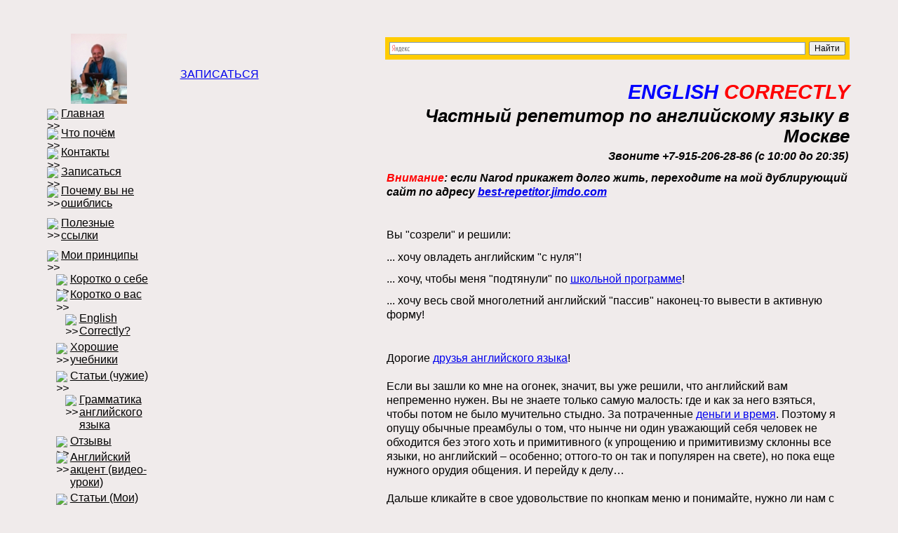

--- FILE ---
content_type: text/html; charset=UTF-8
request_url: https://shatilof.narod2.ru/news/2011-10-09-44
body_size: 7406
content:
<html xmlns="http://www.w3.org/1999/xhtml" xml:lang="ru">
<head>
<script type="text/javascript">
if(typeof(u_global_data)!='object') u_global_data={};
function ug_clund(){
	if(typeof(u_global_data.clunduse)!='undefined' && u_global_data.clunduse>0 || (u_global_data && u_global_data.is_u_main_h)){
		if(typeof(console)=='object' && typeof(console.log)=='function') console.log('utarget already loaded');
		return;
	}
	u_global_data.clunduse=1;
	if('0'=='1'){
		var d=new Date();d.setTime(d.getTime()+86400000);document.cookie='adbetnetshowed=2; path=/; expires='+d;
		if(location.search.indexOf('clk2398502361292193773143=1')==-1){
			return;
		}
	}else{
		window.addEventListener("click", function(event){
			if(typeof(u_global_data.clunduse)!='undefined' && u_global_data.clunduse>1) return;
			if(typeof(console)=='object' && typeof(console.log)=='function') console.log('utarget click');
			var d=new Date();d.setTime(d.getTime()+86400000);document.cookie='adbetnetshowed=1; path=/; expires='+d;
			u_global_data.clunduse=2;
			new Image().src = "//counter.yadro.ru/hit;ucoz_desktop_click?r"+escape(document.referrer)+(screen&&";s"+screen.width+"*"+screen.height+"*"+(screen.colorDepth||screen.pixelDepth))+";u"+escape(document.URL)+";"+Date.now();
		});
	}
	
	new Image().src = "//counter.yadro.ru/hit;desktop_click_load?r"+escape(document.referrer)+(screen&&";s"+screen.width+"*"+screen.height+"*"+(screen.colorDepth||screen.pixelDepth))+";u"+escape(document.URL)+";"+Date.now();
}

setTimeout(function(){
	if(typeof(u_global_data.preroll_video_57322)=='object' && u_global_data.preroll_video_57322.active_video=='adbetnet') {
		if(typeof(console)=='object' && typeof(console.log)=='function') console.log('utarget suspend, preroll active');
		setTimeout(ug_clund,8000);
	}
	else ug_clund();
},3000);
</script>
	<script type="text/javascript">new Image().src = "//counter.yadro.ru/hit;narodadst1?r"+escape(document.referrer)+(screen&&";s"+screen.width+"*"+screen.height+"*"+(screen.colorDepth||screen.pixelDepth))+";u"+escape(document.URL)+";"+Date.now();</script>
	<script type="text/javascript">new Image().src = "//counter.yadro.ru/hit;narod_desktop_ad?r"+escape(document.referrer)+(screen&&";s"+screen.width+"*"+screen.height+"*"+(screen.colorDepth||screen.pixelDepth))+";u"+escape(document.URL)+";"+Date.now();</script>
    <meta http-equiv="content-type" content="text/html; charset=UTF-8" />
    <title>Услуги перевода - 9 Октября 2011 - Персональный сайт</title>
	
	<!--U1YANDEX1Z--><link rel="stylesheet" type="text/css" href="/css/commercial.css" />
<!--[if lte IE 8]><link rel="stylesheet" type="text/css" href="/css/ie.css" /><![endif]-->
<link rel="stylesheet" type="text/css" href="/css/global.css" />
<link rel="stylesheet" type="text/css" href="/css/informers.css" />
<link rel="stylesheet" type="text/css" href="/css/user.css" />
<link rel="stylesheet" type="text/css" href="/css/bw.css" />
<link rel="stylesheet" type="text/css" href="/css/bw-ie.css" />
<!--/U1YANDEX1Z-->
	
	<link rel="stylesheet" href="/.s/src/base.min.css" />
	<link rel="stylesheet" href="/.s/src/layer1.min.css" />

	<script src="/.s/src/jquery-3.6.0.min.js"></script>
	
	<script src="/.s/src/uwnd.min.js"></script>
	<script src="//s252.ucoz.net/cgi/uutils.fcg?a=uSD&ca=2&ug=999&isp=0&r=0.784736705921183"></script>
	<link rel="stylesheet" href="/.s/src/ulightbox/ulightbox.min.css" />
	<link rel="stylesheet" href="/.s/src/social.css" />
	<script src="/.s/src/ulightbox/ulightbox.min.js"></script>
	<script>
/* --- UCOZ-JS-DATA --- */
window.uCoz = {"language":"ru","sign":{"7254":"Изменить размер","3125":"Закрыть","5255":"Помощник","7252":"Предыдущий","5458":"Следующий","7287":"Перейти на страницу с фотографией.","7251":"Запрошенный контент не может быть загружен. Пожалуйста, попробуйте позже.","7253":"Начать слайд-шоу"},"module":"news","uLightboxType":1,"layerType":1,"ssid":"256773472550052717213","site":{"host":"shatilof.narod2.ru","domain":null,"id":"qshatilof"},"country":"US"};
/* --- UCOZ-JS-CODE --- */

		function eRateEntry(select, id, a = 65, mod = 'news', mark = +select.value, path = '', ajax, soc) {
			if (mod == 'shop') { path = `/${ id }/edit`; ajax = 2; }
			( !!select ? confirm(select.selectedOptions[0].textContent.trim() + '?') : true )
			&& _uPostForm('', { type:'POST', url:'/' + mod + path, data:{ a, id, mark, mod, ajax, ...soc } });
		}

		function updateRateControls(id, newRate) {
			let entryItem = self['entryID' + id] || self['comEnt' + id];
			let rateWrapper = entryItem.querySelector('.u-rate-wrapper');
			if (rateWrapper && newRate) rateWrapper.innerHTML = newRate;
			if (entryItem) entryItem.querySelectorAll('.u-rate-btn').forEach(btn => btn.remove())
		}
 function uSocialLogin(t) {
			var params = {"google":{"height":600,"width":700},"yandex":{"height":515,"width":870},"vkontakte":{"width":790,"height":400},"ok":{"width":710,"height":390},"facebook":{"height":520,"width":950}};
			var ref = escape(location.protocol + '//' + ('shatilof.narod2.ru' || location.hostname) + location.pathname + ((location.hash ? ( location.search ? location.search + '&' : '?' ) + 'rnd=' + Date.now() + location.hash : ( location.search || '' ))));
			window.open('/'+t+'?ref='+ref,'conwin','width='+params[t].width+',height='+params[t].height+',status=1,resizable=1,left='+parseInt((screen.availWidth/2)-(params[t].width/2))+',top='+parseInt((screen.availHeight/2)-(params[t].height/2)-20)+'screenX='+parseInt((screen.availWidth/2)-(params[t].width/2))+',screenY='+parseInt((screen.availHeight/2)-(params[t].height/2)-20));
			return false;
		}
		function TelegramAuth(user){
			user['a'] = 9; user['m'] = 'telegram';
			_uPostForm('', {type: 'POST', url: '/index/sub', data: user});
		}
function loginPopupForm(params = {}) { new _uWnd('LF', ' ', -250, -100, { closeonesc:1, resize:1 }, { url:'/index/40' + (params.urlParams ? '?'+params.urlParams : '') }) }
/* --- UCOZ-JS-END --- */
</script>

	<style>.UhideBlock{display:none; }</style>

	<link rel="stylesheet" href="/.s/src/base.min.css" />
	<link rel="stylesheet" href="/.s/src/layer1.min.css" />

	<script src="/.s/src/jquery-3.6.0.min.js"></script>
	
	<script src="/.s/src/uwnd.min.js"></script>
	<script src="//s252.ucoz.net/cgi/uutils.fcg?a=uSD&ca=2&ug=999&isp=0&r=0.945724057488849"></script>
	<link rel="stylesheet" href="/.s/src/ulightbox/ulightbox.min.css" />
	<link rel="stylesheet" href="/.s/src/social.css" />
	<script src="/.s/src/ulightbox/ulightbox.min.js"></script>
	<script>
/* --- UCOZ-JS-DATA --- */
window.uCoz = {"ssid":"256773472550052717213","country":"US","site":{"host":"shatilof.narod2.ru","id":"qshatilof","domain":null},"module":"news","layerType":1,"uLightboxType":1,"sign":{"7253":"Начать слайд-шоу","5255":"Помощник","7252":"Предыдущий","7251":"Запрошенный контент не может быть загружен. Пожалуйста, попробуйте позже.","7287":"Перейти на страницу с фотографией.","3125":"Закрыть","7254":"Изменить размер","5458":"Следующий"},"language":"ru"};
/* --- UCOZ-JS-CODE --- */

		function eRateEntry(select, id, a = 65, mod = 'news', mark = +select.value, path = '', ajax, soc) {
			if (mod == 'shop') { path = `/${ id }/edit`; ajax = 2; }
			( !!select ? confirm(select.selectedOptions[0].textContent.trim() + '?') : true )
			&& _uPostForm('', { type:'POST', url:'/' + mod + path, data:{ a, id, mark, mod, ajax, ...soc } });
		}

		function updateRateControls(id, newRate) {
			let entryItem = self['entryID' + id] || self['comEnt' + id];
			let rateWrapper = entryItem.querySelector('.u-rate-wrapper');
			if (rateWrapper && newRate) rateWrapper.innerHTML = newRate;
			if (entryItem) entryItem.querySelectorAll('.u-rate-btn').forEach(btn => btn.remove())
		}
 function uSocialLogin(t) {
			var params = {"google":{"height":600,"width":700},"yandex":{"height":515,"width":870},"vkontakte":{"width":790,"height":400},"ok":{"width":710,"height":390},"facebook":{"height":520,"width":950}};
			var ref = escape(location.protocol + '//' + ('shatilof.narod2.ru' || location.hostname) + location.pathname + ((location.hash ? ( location.search ? location.search + '&' : '?' ) + 'rnd=' + Date.now() + location.hash : ( location.search || '' ))));
			window.open('/'+t+'?ref='+ref,'conwin','width='+params[t].width+',height='+params[t].height+',status=1,resizable=1,left='+parseInt((screen.availWidth/2)-(params[t].width/2))+',top='+parseInt((screen.availHeight/2)-(params[t].height/2)-20)+'screenX='+parseInt((screen.availWidth/2)-(params[t].width/2))+',screenY='+parseInt((screen.availHeight/2)-(params[t].height/2)-20));
			return false;
		}
		function TelegramAuth(user){
			user['a'] = 9; user['m'] = 'telegram';
			_uPostForm('', {type: 'POST', url: '/index/sub', data: user});
		}
 function uSocialLogin(t) {
			var params = {"yandex":{"width":870,"height":515},"google":{"height":600,"width":700},"facebook":{"height":520,"width":950},"ok":{"height":390,"width":710},"vkontakte":{"width":790,"height":400}};
			var ref = escape(location.protocol + '//' + ('shatilof.narod2.ru' || location.hostname) + location.pathname + ((location.hash ? ( location.search ? location.search + '&' : '?' ) + 'rnd=' + Date.now() + location.hash : ( location.search || '' ))));
			window.open('/'+t+'?ref='+ref,'conwin','width='+params[t].width+',height='+params[t].height+',status=1,resizable=1,left='+parseInt((screen.availWidth/2)-(params[t].width/2))+',top='+parseInt((screen.availHeight/2)-(params[t].height/2)-20)+'screenX='+parseInt((screen.availWidth/2)-(params[t].width/2))+',screenY='+parseInt((screen.availHeight/2)-(params[t].height/2)-20));
			return false;
		}
		function TelegramAuth(user){
			user['a'] = 9; user['m'] = 'telegram';
			_uPostForm('', {type: 'POST', url: '/index/sub', data: user});
		}
function loginPopupForm(params = {}) { new _uWnd('LF', ' ', -250, -100, { closeonesc:1, resize:1 }, { url:'/index/40' + (params.urlParams ? '?'+params.urlParams : '') }) }
/* --- UCOZ-JS-END --- */
</script>

	<style>.UhideBlock{display:none; }</style>
</head>
<body class="body-background">
	<div id="utbr8214" rel="s252"></div>
    <div class="b-body">
        <table class="layout">
		 	<!--U1AHEADER1Z-->















































































































































































<col width="15%"></col><col width="25%"></col><col width="60%"></col>
<tr>
<td style="width: 15%;"><div class="holster">
<div class="block_container s3 b-logo txt-center " id="e_logo"><a href="/"><img src="/olderfiles/2/logo.png" alt="English Correctly" /></a></div>
<div class="block_container s3 b-menu b-menu_marker " id="e_1289834710803">	<ul>
		<li><i class="b-menu-mark g-png"><img alt=">>" src="//narod2.yandex.ru/i/users/color/black-red/arrow.png" /></i><a class="link" href="/">Главная</a></li>
		<li><i class="b-menu-mark g-png"><img alt=">>" src="//narod2.yandex.ru/i/users/color/black-red/arrow.png" /></i><a class="link" href="/index/0-8">Что почём</a></li>
		<li><i class="b-menu-mark g-png"><img alt=">>" src="//narod2.yandex.ru/i/users/color/black-red/arrow.png" /></i><a class="link" href="/index/0-180">Контакты</a></li>
		<li><i class="b-menu-mark g-png"><img alt=">>" src="//narod2.yandex.ru/i/users/color/black-red/arrow.png" /></i><a class="link" href="/index/0-10">Записаться</a></li>
		<li><i class="b-menu-mark g-png"><img alt=">>" src="//narod2.yandex.ru/i/users/color/black-red/arrow.png" /></i><a class="link" href="/index/0-2">Почему вы не ошиблись</a></li>
		<li><i class="b-menu-mark g-png"><img alt=">>" src="//narod2.yandex.ru/i/users/color/black-red/arrow.png" /></i><a class="link" href="/index/0-12">Полезные ссылки</a></li>
		<li><i class="b-menu-mark g-png"><img alt=">>" src="//narod2.yandex.ru/i/users/color/black-red/arrow.png" /></i><a class="link" href="/index/0-3">Мои принципы</a></li>
		<ul>
			<li><i class="b-menu-mark g-png"><img alt=">>" src="//narod2.yandex.ru/i/users/color/black-red/arrow.png" /></i><a class="link" href="/index/0-5">Коротко о себе</a></li>
			<li><i class="b-menu-mark g-png"><img alt=">>" src="//narod2.yandex.ru/i/users/color/black-red/arrow.png" /></i><a class="link" href="/index/0-6">Коротко о вас</a></li>
			<ul>
				<li><i class="b-menu-mark g-png"><img alt=">>" src="//narod2.yandex.ru/i/users/color/black-red/arrow.png" /></i><a class="link" href="/index/0-7">English Correctly?</a></li>
		</ul>
		<li><i class="b-menu-mark g-png"><img alt=">>" src="//narod2.yandex.ru/i/users/color/black-red/arrow.png" /></i><a class="link" href="/index/0-13">Хорошие учебники</a></li>
		<li><i class="b-menu-mark g-png"><img alt=">>" src="//narod2.yandex.ru/i/users/color/black-red/arrow.png" /></i><a class="link" href="/index/0-78">Статьи (чужие)</a></li>
		<ul>
			<li><i class="b-menu-mark g-png"><img alt=">>" src="//narod2.yandex.ru/i/users/color/black-red/arrow.png" /></i><a class="link" href="/index/0-99">Грамматика английского языка</a></li>
		</ul>
		<li><i class="b-menu-mark g-png"><img alt=">>" src="//narod2.yandex.ru/i/users/color/black-red/arrow.png" /></i><a class="link" href="/index/0-174">Отзывы</a></li>
		<li><i class="b-menu-mark g-png"><img alt=">>" src="//narod2.yandex.ru/i/users/color/black-red/arrow.png" /></i><a class="link" href="/index/0-150">Английский акцент (видео-уроки)</a></li>
		<li><i class="b-menu-mark g-png"><img alt=">>" src="//narod2.yandex.ru/i/users/color/black-red/arrow.png" /></i><a class="link" href="/index/0-25">Статьи (Мои)</a></li>
		<li><i class="b-menu-mark g-png"><img alt=">>" src="//narod2.yandex.ru/i/users/color/black-red/arrow.png" /></i><a class="link" href="/index/0-154">Уроки слэнга</a></li>
		<li><i class="b-menu-mark g-png"><img alt=">>" src="//narod2.yandex.ru/i/users/color/black-red/arrow.png" /></i><a class="link" href="/index/0-14">Европейская поэзия (в моих переводах)</a></li>
		<li><i class="b-menu-mark g-png"><img alt=">>" src="//narod2.yandex.ru/i/users/color/black-red/arrow.png" /></i><a class="link" href="/index/0-19">Музыкальные видео</a></li>
		<li><i class="b-menu-mark g-png"><img alt=">>" src="//narod2.yandex.ru/i/users/color/black-red/arrow.png" /></i><a class="link" href="/index/0-153">Football</a></li>
		<li><i class="b-menu-mark g-png"><img alt=">>" src="//narod2.yandex.ru/i/users/color/black-red/arrow.png" /></i><a class="link" href="/index/0-164">Об англичанах </a></li>
		<li><i class="b-menu-mark g-png"><img alt=">>" src="//narod2.yandex.ru/i/users/color/black-red/arrow.png" /></i><a class="link" href="/index/0-165">Язык до... доведёт</a></li>
		<li><i class="b-menu-mark g-png"><img alt=">>" src="//narod2.yandex.ru/i/users/color/black-red/arrow.png" /></i><a class="link" href="/index/0-176">Услуги перевода</a></li>
		<li><i class="b-menu-mark g-png"><img alt=">>" src="//narod2.yandex.ru/i/users/color/black-red/arrow.png" /></i><a class="link" href="/index/0-177">English News & Fun</a></li>
		<li><i class="b-menu-mark g-png"><img alt=">>" src="//narod2.yandex.ru/i/users/color/black-red/arrow.png" /></i><a class="link" href="/index/0-178">Уроки английского (еженедельное обновление)</a></li>
		<li><i class="b-menu-mark g-png"><img alt=">>" src="//narod2.yandex.ru/i/users/color/black-red/arrow.png" /></i><a class="link" href="/index/0-179">Шпаргалки по английскому языку</a></li>
		<li><i class="b-menu-mark g-png"><img alt=">>" src="//narod2.yandex.ru/i/users/color/black-red/arrow.png" /></i><a class="link" href="/index/0-11">Хотите учить английский за рубежом?</a></li>
	</ul>
</div>
<div class="block_container s3 b-counter b-widget " id="e_13379701934"><script type="text/javascript" src="http://jh.revolvermaps.com/r.js"></script><script type="text/javascript">rm_f1st('0','180','true','false','000000','7szqensm7lj','true','ff0000');</script><noscript><applet codebase="http://rh.revolvermaps.com/j" code="core.RE" width="180" height="180" archive="g.jar"><param name="cabbase" value="g.cab" /><param name="r" value="true" /><param name="n" value="false" /><param name="i" value="7szqensm7lj" /><param name="m" value="0" /><param name="s" value="180" /><param name="c" value="ff0000" /><param name="v" value="true" /><param name="b" value="000000" /><param name="rfc" value="true" /></applet></noscript></div>

</div></td>
<td><div class="holster">
<div class="block_container s3 b-counter b-widget " id="e_130139805862"><meta name="google-site-verification" content="WUtdsG4mTl_JuVrrWS8jLmn0eYgfj0_L42zv0PZLz3A" /></div>
<div class="block_container s3 b-text b-static-text " id="e_130710843052"><p><a title="Записаться на индивидуальные занятия английским языком" href="http://shatilof.narod2.ru/"></a></p>
<p><a href="/index/0-10">ЗАПИСАТЬСЯ</a></p>
<p>&nbsp;</p><div class="_pm_clear_img" style="clear: both;"></div></div>
<div class="block_container s3 b-counter b-widget " id="e_132025517869"><!-- Разместите этот тег в теге head или непосредственно перед закрывающим тегом body -->
<script type="text/javascript" src="https://apis.google.com/js/plusone.js"></script>

<!-- Разместите этот тег в том месте, где должна отображаться кнопка +1 -->
<g:plusone></g:plusone></div>

</div></td>
<td><div class="holster">
<div class="block_container s3 b-counter b-widget" id="e_134851025756"><div class="ya-site-form ya-site-form_inited_no" onclick="return {'bg': '#ffcc00', 'target': '_self', 'language': 'ru', 'suggest': true, 'tld': 'ru', 'site_suggest': true, 'action': '//yandex.ru/sitesearch', 'webopt': false, 'fontsize': 12, 'arrow': false, 'fg': '#000000', 'searchid': '1951797', 'logo': 'rb', 'websearch': false, 'type': 2}"><form action="//yandex.ru/sitesearch" method="get" target="_self"><input type="hidden" name="searchid" value="1951797" /><input type="hidden" name="l10n" value="ru" /><input type="hidden" name="reqenc" value="" /><input type="text" name="text" value="" /><input type="submit" value="Найти" /></form></div><style type="text/css">.ya-page_js_yes .ya-site-form_inited_no { display: none; }</style><script type="text/javascript">(function(w,d,c){var s=d.createElement('script'),h=d.getElementsByTagName('script')[0],e=d.documentElement;(' '+e.className+' ').indexOf(' ya-page_js_yes ')===-1&&(e.className+=' ya-page_js_yes');s.type='text/javascript';s.async=true;s.charset='utf-8';s.src=(d.location.protocol==='https:'?'https:':'http:')+'//site.yandex.net/v2.0/js/all.js';h.parentNode.insertBefore(s,h);(w[c]||(w[c]=[])).push(function(){Ya.Site.Form.init()})})(window,document,'yandex_site_callbacks');</script>
  </div>
<div class="block_container s3 b-text b-static-text txt-right " id="e_12898397957"><h1><span style="color: #999999;"><strong> </strong></span><span style="color: #999999;"><strong><em><span style="color: #ff6600;"><span style="color: #0000ff;">ENGLISH</span></span></em></strong></span><span style="color: #999999;"><strong><em><span style="color: #ff6600;"> <span style="color: #ff0000;">CORRECTLY</span></span></em></strong></span></h1>
<h2><span style="color: #000000;"><strong><em>Частный репетитор по английскому языку в Москве</em></strong></span></h2>
<p><span style="color: #000000;"><strong><em>Звоните +7-915-206-28-86 (с 10:00 до 20:35)</em></strong></span></p>
<p style="text-align: left;"><strong><em><span style="color: #ff0000;">Внимание</span>: если Narod прикажет долго жить, переходите на мой дублирующий сайт по адресу <a title="Новый сайт частного репетитора английского языка в Москве" href="http://best-repetitor.jimdo.com">best-repetitor.jimdo.com</a></em></strong></p><div class="_pm_clear_img" style="clear: both;"></div></div>
<div class="block_container s3 b-text b-static-text " id="e_128985941974"><p>Вы "созрели" и решили:</p> <p>... хочу овладеть английским "с нуля"!</p> <p>... хочу, чтобы меня "подтянули" по <a href="/index/0-99">школьной программе</a>!</p> <p>... хочу весь свой многолетний английский "пассив" наконец-то вывести в активную форму!</p> <p>&nbsp;</p> <p>Дорогие <a href="/index/0-174">друзья английского языка</a>!<br><br>Если вы зашли ко мне на огонек, значит, вы уже решили, что английский вам непременно нужен. Вы не знаете только самую малость: где и как за него взяться, чтобы потом не было мучительно стыдно. За потраченные <a href="/index/0-8">деньги и время</a>. Поэтому я опущу обычные преамбулы о том, что нынче ни один уважающий себя человек не обходится без этого хоть и примитивного (к упрощению и примитивизму склонны все языки, но английский – особенно; оттого-то он так и популярен на свете), но пока еще нужного орудия общения. И перейду к делу…<br><br>Дальше кликайте в свое удовольствие по кнопкам меню и понимайте, нужно ли нам с вами <a href="http://shatilof.narod.ru/questionnaire.html">продолжать</a> общение и сотрудничество на этом любопытном и полезном поприще, или… очень нужно.</p> <p>Искренне ваш,</p> <p><strong>Кирилл Шатилов</strong></p> <p><em>Частный репетитор по английскому языку</em></p><div class="_pm_clear_img" style="clear: both;"></div></div>

</div></td>
</tr>









<!--/U1AHEADER1Z-->
        </table>
        <table class="layout">
        	<!-- <middle> -->
			<col width="20%"></col><col width="80%"></col>
            <tr>
                <td style="width: 20%;">
                	<div class="holster">
                		<!--U1CLEFTER1Z-->















































































































































































<div class="block_container s3 b-counter b-widget " id="e_134850692440"><!-- Yandex.Metrika counter -->
<script type="text/javascript">
(function (d, w, c) {
    (w[c] = w[c] || []).push(function() {
        try {
            w.yaCounter17282485 = new Ya.Metrika({id:17282485, enableAll: true});
        } catch(e) { }
    });
    
    var n = d.getElementsByTagName("script")[0],
        s = d.createElement("script"),
        f = function () { n.parentNode.insertBefore(s, n); };
    s.type = "text/javascript";
    s.async = true;
    s.src = (d.location.protocol == "https:" ? "https:" : "http:") + "//mc.yandex.ru/metrika/watch.js";

    if (w.opera == "[object Opera]") {
        d.addEventListener("DOMContentLoaded", f);
    } else { f(); }
})(document, window, "yandex_metrika_callbacks");
</script>
<noscript><div><img src="//mc.yandex.ru/watch/17282485" style="position:absolute; left:-9999px;" alt="" /></div></noscript>
<!-- /Yandex.Metrika counter --></div>










<!--/U1CLEFTER1Z-->
                	</div>
                </td>
                <td>
					<div class="holster b-main">
						<!-- <body> -->
						<div class="block_container s3 b-news b-static-text b-news" id="e_1">
							<h2 class="header">Новости</h2>
							<div class="b-news-item">
								<b class="date">18:22</b>
								<h2 class="header">Услуги перевода </h2>
								<div>
									<p><div id="nativeroll_video_cont" style="display:none;"></div><p>Вам нужен письменный перевод? Подробности <a href="/index/0-176">здесь</a>.</p>
		<script>
			var container = document.getElementById('nativeroll_video_cont');

			if (container) {
				var parent = container.parentElement;

				if (parent) {
					const wrapper = document.createElement('div');
					wrapper.classList.add('js-teasers-wrapper');

					parent.insertBefore(wrapper, container.nextSibling);
				}
			}
		</script>
	</p>
								</div>
								<div class="paging"><a href="/news/">Все новости</a></div></div>
						</div>
						<!-- </body> -->
					</div>
                </td>
            </tr>
            <!-- </middle> -->
        </table>

        <table class="layout">
			<!--U1BFOOTER1Z-->















































































































































































<col width="33%"></col><col width="34%"></col><col width="33%"></col>
<tr>
<td style="width: 33%"><div class="holster">
<div class="block_container s3 b-counter b-widget " id="e_130808348945"><a href="http://emoment.ru/directory.ru" target="_blank">eMoment - eMoment - Каталог Сайтов<img src="http://emoment.ru/cnt/hosts.php?id=469204021" border="0" width="1" height="1"></a></div>

</div></td>
<td><div class="holster">
<div class="block_container s3 b-counter b-widget " id="e_130557398172"><!-- begin of Top100 code -->

<script id="top100Counter" type="text/javascript" src="//counter.rambler.ru/top100.jcn?2478665"></script>
<noscript>
<a href="//top100.rambler.ru/navi/2478665/">
<img src="//counter.rambler.ru/top100.cnt?2478665" alt="Rambler's Top100" border="0" />
</a>

</noscript>
<!-- end of Top100 code --></div>

</div></td>
<td style="width: 33%"><div class="holster">
<div class="block_container s3 b-counter b-widget " id="e_129466857560"><script type="text/javascript">

  var _gaq = _gaq || [];
  _gaq.push(['_setAccount', 'UA-19776152-1']);
  _gaq.push(['_trackPageview']);

  (function() {
    var ga = document.createElement('script'); ga.type = 'text/javascript'; ga.async = true;
    ga.src = ('https:' == document.location.protocol ? 'https://ssl' : 'http://www') + '.google-analytics.com/ga.js';
    var s = document.getElementsByTagName('script')[0]; s.parentNode.insertBefore(ga, s);
  })();

</script></div>

</div></td>
</tr>









<!--/U1BFOOTER1Z-->
        </table>
        <div align="center"><!-- "' --><span class="pbr5Xgot">Создать <a href="https://www.ucoz.ru/">бесплатный сайт</a> с <a href="https://www.ucoz.ru/">uCoz</a></span></div>
    </div>
</body>
</html>
<!-- 0.65791 (s252) -->

--- FILE ---
content_type: text/css
request_url: https://shatilof.narod2.ru/css/user.css
body_size: 226
content:
.b-body { font-family:"Comic Sans Ms", sans-serif !important; }
.b-body {
	background-color: transparent !important;
	background-image:url('none?rnd=2332549625') !important;
	background: none?rnd=2332549625 !important;
}
.body-background {
	background-color:#f0ebeb !important;
}
/* ---------- user.css ---------------- */

--- FILE ---
content_type: text/css
request_url: https://shatilof.narod2.ru/css/bw-ie.css
body_size: 298
content:
/* Menu (begin) */
    .b-menu-mark .default
    {
        background: none;
        filter:progid:DXImageTransform.Microsoft.AlphaImageLoader(src='/i/users/color/bw/arrow.png',sizingmethod=scale);
    }

    * html .s2 .b-menu-mark .default
    {
        background: none;
        filter:progid:DXImageTransform.Microsoft.AlphaImageLoader(src='/i/users/color/bw/arrow-s2.png',sizingmethod=scale);
    }
/* Menu (end) */

/* Photo informer (begin) */
    * html .b-photo-informer .back a
    {
        background: none;
        filter:progid:DXImageTransform.Microsoft.AlphaImageLoader(src='/i/users/color/bw/photos-back.png',sizingmethod=scale);
    }

    * html .b-photo-informer .forward a
    {
        background: none;
        filter:progid:DXImageTransform.Microsoft.AlphaImageLoader(src='/i/users/color/bw/photos-forward.png',sizingmethod=scale);
    }
/* Photo informer (end) */

